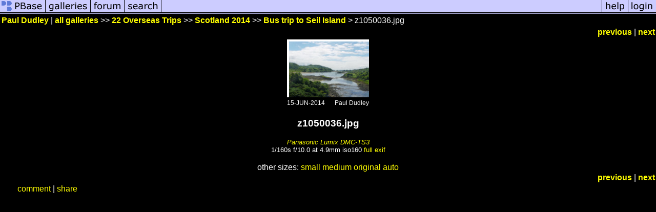

--- FILE ---
content_type: text/html; charset=ISO-8859-1
request_url: https://pbase.com/image/156535890
body_size: 2324
content:
<html lang="en-US"><head>
<title>z1050036.jpg photo - Paul Dudley photos at pbase.com</title>
<link rel="stylesheet" type="text/css" href="https://ap1.pbase.com/styles/gallery2.v4.css">
<link rel="stylesheet" type="text/css" href="https://css.pbase.com/styles/16271.css">
<meta property="og:site_name" content="PBase"/>
<meta property="og:title" content="z1050036.jpg by Paul Dudley"/>
<meta property="og:type" content="photo"/>
<meta property="og:image" content="https://a4.pbase.com/g9/17/342117/3/156535890.uyM3WVd9.jpg"/>
<meta property="og:url" content="https://pbase.com/lambsfeathers/image/156535890"/>
<meta property="fb:admins" content="1056217662"/>
<meta property="fb:page_id" content="204057099643592"/>
<meta name="pinterest" content="nopin" />
<script language="JavaScript" type="text/javascript" src="https://ap1.pbase.com/js/jquery-1.9.1.min.js"></script>
<script language="JavaScript" type="text/javascript" src="https://ap1.pbase.com/js/jquery.mobile.custom.min.js"></script>
<script language="JavaScript" type="text/javascript" src="https://ap1.pbase.com/js/ajaxRequestObject.js"></script>
<script language="JavaScript" type="text/javascript" src="https://ap1.pbase.com/js/ajaxVote.v2.js"></script>
<script language="JavaScript" type="text/javascript" src="https://ap1.pbase.com/js/comments.v9.js"></script>
</head><body>
<TABLE border=0 cellspacing=0 cellpadding=0 width="100%"><tr>
<td><A HREF="https://pbase.com" target="_top" title="pbase photos"><IMG src="https://ap1.pbase.com/site/m/1/m_pbase.gif" border=0 alt="photo sharing and upload"></A></td>
<td><A HREF="https://pbase.com/galleries" target="_top" title="recent picture uploads"><IMG src="https://ap1.pbase.com/site/m/1/m_g.gif" border=0 alt="picture albums"></A></td>
<td><A HREF="https://forum.pbase.com" target="_top" title="photography discussion forums"><IMG src="https://ap1.pbase.com/site/m/1/m_f.gif" border=0 alt="photo forums"></A></td>
<td><A HREF="https://pbase.com/search" target="_top" title="pbase photo search"><IMG src="https://ap1.pbase.com/site/m/1/m_s.gif" border=0 alt="search pictures"></A></td>
<td width="100%"><A HREF="https://pbase.com/galleries?view=popular" target="_top" title="popular photos"><IMG src="https://ap1.pbase.com/site/m/1/m_sp.gif" border=0 height="28" width="100%" alt="popular photos"></a></td>

<td><A HREF="https://pbase.com/help" target="_top" title="give me some help"><IMG src="https://ap1.pbase.com/site/m/1/m_h.gif" border=0 alt="photography help"></A></td>
<td><A HREF="https://pbase.com/login" target="_top" title="login to pbase"><IMG src="https://ap1.pbase.com/site/m/1/m_l.gif" border=0 alt="login"></A></td>
</tr></table>
<!-- END menu bar -->

<div id="imagepage" class="imagepage">
<div id="localmenu" class="localmenu">
  <table border=0>
    <tr>
      <td align=left >
      <a href="/lambsfeathers/profile" title="goto lambsfeathers's profile page">Paul Dudley</a> | 
<span class="treepath">
      <a href="/lambsfeathers" title="view all of lambsfeathers's galleries">all galleries</a> >> 
<a href="/lambsfeathers/overseas">22 Overseas Trips</a> >>
<a href="/lambsfeathers/os_scotland">Scotland 2014</a> >>
 
      <a href="/lambsfeathers/scot_seil" title="view thumbnails">Bus trip to Seil Island</a> > 
      z1050036.jpg
</span>
      </td>
    </tr>
  </table>
</div>

<div id="slideshow" class="slideshow">
<table border=0 cellspacing=1 width="100%" >
<tr> <TD width="100%" nowrap>
<a href="/lambsfeathers/image/156535889" class="prev_link" title="&larr; on keyboard">previous</a>
 | <a href="/lambsfeathers/image/156600430" class="next_link" title="&rarr; on keyboard">next</a>
    </td>
  </tr>
</table>
</div>


<!-- BEGIN image table -->
<div id="image" class="image">
<table width=0 border=0 align="center" class="imagetable">
<TR><TD colspan=2>
<div id="imgdiv" class="" style="position:relative; width:160px; padding-bottom:113px; height:0; overflow:hidden; background:inherit;">
  <a href="/lambsfeathers/scot_seil" >
    <IMG  class="display auto-size" src="https://a4.pbase.com/t9/17/342117/4/156535890.uyM3WVd9.jpg" imgsize="small" imgx="160" imgy="113" border=0 ALT="z1050036.jpg">
  </a>
</div>
</TD></TR>
<TR><TD align="left" valign=top>
<span class=date>15-JUN-2014</span>
</TD>
<TD align="right"><span class=artist>Paul Dudley</span> </TD>
</TR></table>
</div>
<!-- END image table -->

<div id="imageinfo" class="imageinfo">
  <h3 class="title"><span class="title">z1050036.jpg</span>
</h3>  <div id="techinfo" class="techinfo">
    <span class="camera"><a href="/cameras/panasonic/lumix_dmc_ts3">Panasonic Lumix DMC-TS3</a>
</span><br>
    <span class="exif">1/160s f/10.0 at 4.9mm iso160 
      <a href="/lambsfeathers/image/156535890&amp;exif=Y" rel="nofollow">full exif</a>
    </span>
    <br>
  </div>

  <div id="othersizes" class="othersizes">
  <br>
  <span class="othersizes">other sizes: 
    <a href="/lambsfeathers/image/156535890/small" title="160 x 113 pixels " rel="nofollow" imgurl="https://a4.pbase.com/t9/17/342117/4/156535890.uyM3WVd9.jpg" imgx="160" imgy="113" imgsize="small">small</a> 
    <a href="/lambsfeathers/image/156535890/medium" title="400 x 283 pixels " rel="nofollow" imgurl="https://a4.pbase.com/g9/17/342117/3/156535890.uyM3WVd9.jpg" imgx="400" imgy="283" imgsize="medium">medium</a> 
    <a href="/lambsfeathers/image/156535890/original" title="800 x 565 pixels " rel="nofollow" imgurl="https://a4.pbase.com/o9/17/342117/1/156535890.Ea7hnBZh.z1050036.jpg" imgx="800" imgy="565" imgsize="original">original</a> 
    <a href="#" title="Fit image to my window" rel="nofollow" id="auto_size" auto_size="Y" imgsize="auto">auto</a> 
  </span>
  <BR>
  </div>

<div id="slideshow" class="slideshow">
<table border=0 cellspacing=1 width="100%" >
<tr> <TD width="100%" nowrap>
<a href="/lambsfeathers/image/156535889" class="prev_link" title="&larr; on keyboard">previous</a>
 | <a href="/lambsfeathers/image/156600430" class="next_link" title="&rarr; on keyboard">next</a>
    </td>
  </tr>
</table>
</div>


</div>

<table border=0 cellspacing=0 cellpadding=2 width="95%" align=center >
<tr>
<td nowrap>

<a  href="/lambsfeathers/image/156535890&gcmd=add_comment" rel="nofollow" id="leave_comment">comment</a>
 | <span id="socialSharing">
  
  <a id="share" href="#" url="https://pbase.com/lambsfeathers/image/156535890" rel="nofollow">share</a>
  <span id="socialSharingButtons" switch="off" style="display: none;"></span>
</span>
</td></tr></table>
<A name="comment_list" id="comment_list"></A>
<DIV class="comment_section">
<div id="commententry" style="display:none;">
  <FORM name="add_comment" action="/lambsfeathers/image/156535890" method="POST" enctype="application/x-www-form-urlencoded">
  <table border=0 cellpadding=0 cellspacing=0>
    <tr><td colspan=2>Type your message and click Add Comment</td></tr>
    <tr>
    <td colspan=2 class="message_body">
      <textarea  name="message" rows="6" cols="90"></textarea>
    </td>
    </tr>
    <tr><td colspan=2><span class="small">
It is best to <a href="/login">login</a> or <a href="/register">register</a> first but you may post as a guest.<br>
Enter an optional name and contact email address.
    <span style="display:none;">Name <input type="text" name="comtitle" size=12 maxlength=24></span>
    </td></tr>
    <tr><td colspan=2>
Name <input type="text" name="guest_name" size=24 maxlength=32>
 Email <input type="text" name="guest_email" size=32 maxlength=64>
    </td></tr>
    <tr><td>
      <input type="submit" name="submit" value="Add Comment">
      <a href="/help/comments">help</a>
    </td>
    <td nowrap align="right">
      <input type="checkbox" name="private_flag" value="Y"> <span class="small">private comment</span>
    </td>
    </tr>
  </table>

  <input type="hidden" name="code" value="1">
  <input type="hidden" name="id" value="156535890">
  <input type="hidden" name="key" value="aaKbUY97ht8DgTBl9O5oYXE">
  </FORM>
</div>
<div id="commentlist">
</div>
</DIV>
</div>
<script src="https://ap1.pbase.com/js/jquery_form.js" type="text/javascript"></script>
<script src="https://ap1.pbase.com/js/social.js"></script>

</body>
</html>

--- FILE ---
content_type: text/css
request_url: https://css.pbase.com/styles/16271.css
body_size: 314
content:
DIV,BODY,TD,TH,TR,TABLE,FONT,INPUT,LI,UL,FORM,
BLOCKQUOTE,P,B,I,H1,H2,H3,H4,H5 {
  font-family: Comic Sans MS,arial,helvetica,sans-serif;
  color : white;
  background : black;
}
A:link { color : Yellow}
A:active { color : #d5ae83}
A:visited { color : Orange}
A:hover { color : #5b80b7}

IMG.thumbnail { 
border-style : solid; 
border-width : 1pt;
border-color : #FFF8DC; 
}

IMG.display {
border-style : solid;
border-width : 3pt;
border-color : #FFFFFF;
}
.auto-size {
  max-width: 99%;
  height: auto;
}

BODY { margin-top: 0px; top: 0px; }
BODY TABLE A IMG { display: inline; }
HR { position: relative; }
